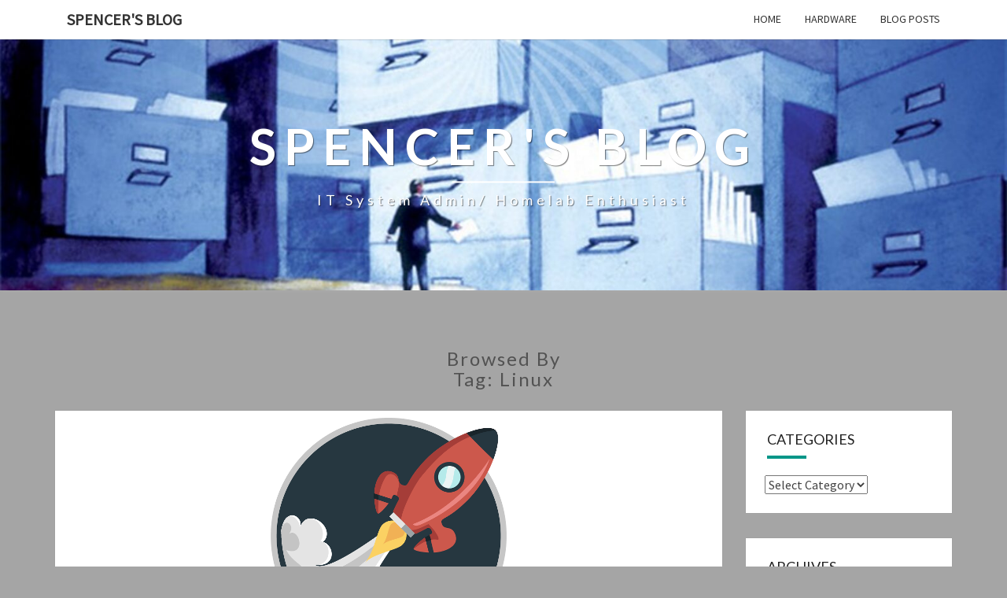

--- FILE ---
content_type: text/javascript
request_url: https://blog.filegarden.net/wp-content/themes/nisarg/js/nisarg.js?ver=6.8.3
body_size: 684
content:
/**
 * Functions to add dropdown caret at the end of navigation menu item with children
 * and code to remove white between navigation menu and header image.
 */

(function($){
    /**
      * Add Carate-down at the end of menu item, if the menu item has children
      */
    function initMainNavigation( container ) {
        // Add dropdown toggle that displays child menu items.
        var dropdownToggle = $( '<button />', {
            'class': 'dropdown-toggle',
            'aria-expanded': false
        } ).append( $( '<span />', {
            'class': 'screen-reader-text',
            text: screenReaderText.expand
        } ) );

        container.find( '.menu-item-has-children > a' ).after( dropdownToggle );

        // Toggle buttons and submenu items with active children menu items.
        container.find( '.current-menu-ancestor > button' ).addClass( 'toggled-on' );
        container.find( '.current-menu-ancestor > .sub-menu' ).addClass( 'toggled-on' );

        // Add menu items with submenus to aria-haspopup="true".
        container.find( '.menu-item-has-children' ).attr( 'aria-haspopup', 'true' );

        container.find( '.dropdown-toggle' ).click( function( e ) {
            var _this            = $( this ),
                screenReaderSpan = _this.find( '.screen-reader-text' );

            e.preventDefault();
            _this.toggleClass( 'toggled-on' );
            _this.next( '.children, .sub-menu' ).toggleClass( 'toggled-on' );

            // jscs:disable
            _this.attr( 'aria-expanded', _this.attr( 'aria-expanded' ) === 'false' ? 'true' : 'false' );
            // jscs:enable
            screenReaderSpan.text( screenReaderSpan.text() === screenReaderText.expand ? screenReaderText.collapse : screenReaderText.expand );
        } );
    }
    initMainNavigation( $( '.main-navigation' ) );

    /**
      * Remove white space between menu and header image.
      */
    var setHeight = function (h) {	
    	height = h;
    	$("#cc_spacer").css("height", height + "px");
	}

	$(window).resize(function(){
		setHeight($("#navigation_menu").height());
	});

	$(window).ready(function(){
		setHeight($("#navigation_menu").height());
	});
})(jQuery);

